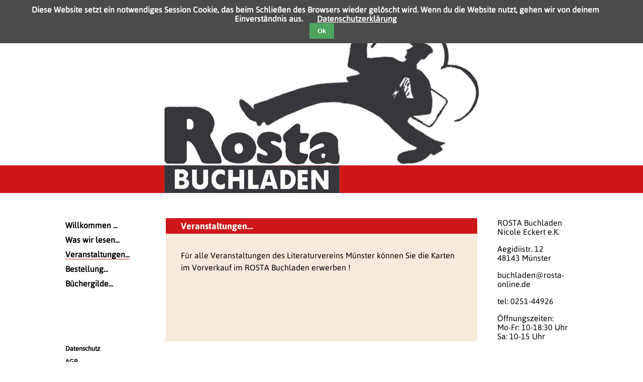

--- FILE ---
content_type: text/html; charset=utf-8
request_url: https://www.rosta-online.de/veranstaltungen.html
body_size: 2137
content:
<!DOCTYPE html>
<html lang="de">
<head>

      <meta charset="utf-8">
    <title>Rosta Buchladen - Veranstaltungen...</title>
    <base href="https://www.rosta-online.de/">

          <meta name="robots" content="index,follow">
      <meta name="description" content="">
      <meta name="keywords" content="">
      <meta name="generator" content="Contao Open Source CMS">
    
    <meta name="viewport" content="width=device-width,initial-scale=1.0">
        <link rel="stylesheet" href="system/modules/cookiebar/assets/dist/cookiebar.min.css">
<link rel="stylesheet" href="assets/css/3625a30af0cf.css">
        <script src="assets/js/d9fe67d7d901.js"></script>
<script type="text/javascript" src="files/rosta_buchladen/layout/js/script.js"></script>

          <!--[if lt IE 9]><script src="assets/html5shiv/3.7.2/html5shiv-printshiv.min.js"></script><![endif]-->
      
</head>
<body id="top" class="mac chrome blink ch131">

      
    <div id="wrapper">

                        <header id="header">
            <div class="inside">
              
<div id="navi_icon">☰</div>
<div class="ce_image logo first last block">

  
  
  <figure class="image_container">

          <a href="rosta-buchladen.html">
    
    

<img src="files/rosta_buchladen/layout/images/rosta_logo.png" width="630" height="364" alt="">



          </a>
    
    
  </figure>


</div>
            </div>
          </header>
              
      
              <div id="container">

                      <div id="main">
              <div class="inside">
                
<h1 class="pagetitle">Veranstaltungen...</h1>
<div class="mod_article first last block" id="id-1-spalte-text">

  
  
<div class="ce_text datum first last block">

  
  
      <p>Für alle Veranstaltungen des Literaturvereins Münster können Sie die Karten im Vorverkauf im ROSTA Buchladen erwerben !</p>
<p>&nbsp;</p>
<p><strong>&nbsp;</strong></p>
<p>&nbsp;</p>  
  
  

</div>

  
</div>
              </div>
                          </div>
          
                                    <aside id="left">
                <div class="inside">
                  
<!-- indexer::stop -->
<nav class="mod_navigation block">

  
  <a href="veranstaltungen.html#skipNavigation4" class="invisible">Navigation überspringen</a>

  
<ul class="level_1">
            <li class="sibling first"><a href="Willkommen.html" title="Willkommen ..." class="sibling first">Willkommen ...</a></li>
                <li class="sibling"><a href="was-wir-lesen.html" title="Was wir lesen..." class="sibling">Was wir lesen...</a></li>
                <li class="active"><span class="active">Veranstaltungen...</span></li>
                <li class="sibling"><a href="bestellung.html" title="Bestellung..." class="sibling">Bestellung...</a></li>
                <li class="sibling last"><a href="buechergilde.html" title="Büchergilde..." class="sibling last">Büchergilde...</a></li>
      </ul>

  <a id="skipNavigation4" class="invisible">&nbsp;</a>

</nav>
<!-- indexer::continue -->

<!-- indexer::stop -->
<nav class="mod_customnav block">

  
  <a href="veranstaltungen.html#skipNavigation5" class="invisible">Navigation überspringen</a>

  
<ul class="level_1">
            <li class="first"><a href="datenschutz.html" title="Datenschutz" class="first">Datenschutz</a></li>
                <li><a href="agb.html" title="AGB">AGB</a></li>
                <li><a href="Widerrufsbelehrung.html" title="Rosta Buchladen - Widerrufsbelehrung">Widerrufsbelehrung</a></li>
                <li class="last"><a href="impressum.html" title="Impressum" class="last">Impressum</a></li>
      </ul>

  <a id="skipNavigation5" class="invisible">&nbsp;</a>

</nav>
<!-- indexer::continue -->
                </div>
              </aside>
                      
                                    <aside id="right">
                <div class="inside">
                  
<div class="ce_text first last block">

  
  
      <p>ROSTA Buchladen<br>Nicole Eckert e.K.</p>
<p>Aegidiistr. 12<br>48143 Münster</p>
<p><a href="&#109;&#97;&#105;&#108;&#116;&#111;&#58;&#x62;&#x75;&#x63;&#x68;&#x6C;&#x61;&#x64;&#101;&#x6E;&#x40;&#114;&#111;&#x73;&#x74;&#x61;&#45;&#111;&#x6E;&#x6C;&#105;&#x6E;&#101;&#x2E;&#100;&#x65;">&#x62;&#x75;&#x63;&#x68;&#x6C;&#x61;&#x64;&#101;&#x6E;&#x40;&#114;&#111;&#x73;&#x74;&#x61;&#45;&#111;&#x6E;&#x6C;&#105;&#x6E;&#101;&#x2E;&#100;&#x65;</a></p>
<p>tel: 0251-44926</p>
<p>Öffnungszeiten:<br>Mo-Fr: 10-18:30 Uhr<br>Sa: 10-15 Uhr</p>  
  
  

</div>
                </div>
              </aside>
                      
        </div>
      
      
                    
    </div>

      
  
<script src="assets/jquery/ui/1.11.4/jquery-ui.min.js"></script>
<script>
  (function($) {
    $(document).ready(function() {
      $(document).accordion({
        // Put custom options here
        heightStyle: 'content',
        header: 'div.toggler',
        collapsible: true,
        active: false,
        create: function(event, ui) {
          ui.header.addClass('active');
          $('div.toggler').attr('tabindex', 0);
        },
        activate: function(event, ui) {
          ui.newHeader.addClass('active');
          ui.oldHeader.removeClass('active');
          $('div.toggler').attr('tabindex', 0);
        }
      });
    });
  })(jQuery);
</script>

<script>setTimeout(function(){var e=function(e,t){try{var n=new XMLHttpRequest}catch(r){return}n.open("GET",e,!0),n.onreadystatechange=function(){this.readyState==4&&this.status==200&&typeof t=="function"&&t(this.responseText)},n.send()},t="system/cron/cron.";e(t+"txt",function(n){parseInt(n||0)<Math.round(+(new Date)/1e3)-86400&&e(t+"php")})},5e3);</script>


<!-- indexer::stop -->
<div class="cookiebar cookiebar--position-top" role="complementary" aria-describedby="cookiebar-text" style="display:none;" data-cookiebar="COOKIEBAR_1">
    <div id="cookiebar-text" class="cookiebar__text" aria-live="assertive" role="alert">
        <span class="cookiebar__message">Diese Website setzt ein notwendiges Session Cookie, das beim Schließen des Browsers wieder gelöscht wird. Wenn du die Website nutzt, gehen wir von deinem Einverständnis aus.</span>

                    <a href="datenschutz.html" class="cookiebar__link" title="Datenschutzerklärung">Datenschutzerklärung</a>
            </div>

    
    <button class="cookiebar__button" data-cookiebar-accept>Ok</button>
</div>

    <script src="system/modules/cookiebar/assets/dist/cookiebar.min.js" defer></script>
<!-- indexer::continue -->
</body>
</html>


--- FILE ---
content_type: text/css
request_url: https://www.rosta-online.de/assets/css/3625a30af0cf.css
body_size: 2222
content:
body,form,figure{margin:0;padding:0}img{border:0}header,footer,nav,section,aside,article,figure,figcaption{display:block}body{font-size:100.01%}select,input,textarea{font-size:99%}#container,.inside{position:relative}#main,#left,#right{float:left;position:relative}#main{width:100%}#left{margin-left:-100%}#right{margin-right:-100%}#footer{clear:both}#main .inside{min-height:1px}.ce_gallery>ul{margin:0;padding:0;overflow:hidden;list-style:none}.ce_gallery>ul li{float:left}.ce_gallery>ul li.col_first{clear:left}.float_left{float:left}.float_right{float:right}.block{overflow:hidden}.clear,#clear{height:.1px;font-size:.1px;line-height:.1px;clear:both}.invisible{border:0;clip:rect(0 0 0 0);height:1px;margin:-1px;overflow:hidden;padding:0;position:absolute;width:1px}.custom{display:block}#container:after,.custom:after{content:"";display:table;clear:both}
@media (max-width:767px){#wrapper{margin:0;width:auto}#container{padding-left:0;padding-right:0}#main,#left,#right{float:none;width:auto}#left{right:0;margin-left:0}#right{margin-right:0}}img{max-width:100%;height:auto}.ie7 img{-ms-interpolation-mode:bicubic}.ie8 img{width:auto}
/*
*
*	COLORS: 
*			background red: #cd171a
*			background gray: #e3e3e3
*
*
*
*/

/* FONTS */ 

@font-face { 
	font-family: "Asap-Regular"; 
	src: 	url("../../files/rosta_buchladen/layout/css/fonts/Asap/Asap-Regular.ttf") format('truetype'),
			url("../../files/rosta_buchladen/layout/css/fonts/Asap/Asap-Regular.eot?#iefix") format('embedded-opentype'); 
}
@font-face { 
	font-family: "Asap-Bold"; 
	src: 	url("../../files/rosta_buchladen/layout/css/fonts/Asap/Asap-Bold.ttf") format('truetype'),
			url("../../files/rosta_buchladen/layout/css/fonts/Asap/Asap-Bold.eot?#iefix") format('embedded-opentype'); 
}


/* LAYOUT */

/* width: 960px */
#header {
	margin-top: 20px;
	margin-bottom: 50px;
}
#container {
	width: 540px;
	padding: 0 200px;
	margin: 0 auto;
}
#left {
	width: 160px;
	padding-right: 40px;
	right: 200px;
	word-wrap: break-word;
}	
#right {
	width: 160px;
	padding-left: 40px;
	/* font-family: "OpenSans-Semibold";  */
	font-family: "Asap-Regular"; 
	word-wrap: break-word;
}
.logo img {
	max-width: 960px;
	display: block;
	margin: 0 auto;
}
#navi_icon {
	display: none;
}	
#navi_overlay {
	display: none;
}
/* width: 1020px */
@media(min-width: 1060px) {
	#container {
		width: 620px;
	}
	.logo img {
		max-width: 1020px;
	}	
}
/* tablet */ 
@media(max-width: 980px) {	
	#header .logo {
		background-size: 100% 15%;
		background-position: 0 100%;
	}
	#header .logo img {
		max-width: 100%;
		/* max-height: 400px; */
		/* max-height: 30vh; */
		width: auto;
	}
	#container {
		width: 370px;
	}
	#main .ce_text .image_container {
		float: none !important;
		text-align: center !important;
		width: 100% !important;
	}
	#main .ce_image {
		float: none !important;
		text-align: center !important;
		width: 100% !important;
	}
	#main .mod_article.spalten_2 > .ce_text {
		width: 100% !important;
		margin-left: 0 !important;
	}
}
/* mobile */
@media(max-width: 790px) {
	#navi_icon {
		display: block;
		cursor: pointer;
		font-size: 30px;
		position: fixed;
		top: 5px;
		right: 5px;
		background-color: #fff;
		border: 1px solid #cd171a;
		z-index: 20;
		font-family: arial;
		padding: 0px 5px;
	}	
	#header {
		margin-bottom: 50px;
	}
	#header .logo {
		background-size: 100% 15%;
		background-position: 0 100%;
	}
	#header .logo img {
		max-width: 100%;
		/* max-height: 200px; */
		/* max-height: 40vh; */
		width: auto;
	}
	#container {
		width: 96%;
		padding: 0 2%;
		margin: 0 auto;
	}
	#left {
		display: none;
		min-width: 200px;
		max-height: 100vh;
		width: 40vw;
		height: auto;
		padding: 20px 5vw;
		position: fixed;
		top: 0;
		left: 0;
		right: auto;
		z-index: 15;
		background-color: #fff;
		border: 1px solid #cd171a;
		border-width: 0 1px 1px 0;
		overflow: auto;
		word-wrap: break-word;
	}
	.navi_open #left {
		display: block;
	}
	.navi_open #navi_overlay {
		display: block !important;
		position: fixed;
		top: 0;
		right: 0;
		bottom: 0;
		left: 0;
		z-index: 10;
		background-color: #000;
		opacity: 0.8;
		cursor: pointer;
	}
	#right {
		display: block;
		width: 96%;
		padding: 0 2% 20px 2%;
		position: absolute;
		top: 100%;
		left: 0;
	}
	#right p {
		display: inline-block;
		margin: 5px 2%;
		width: 100%;
		text-align: center;
		padding-bottom: 10px;
	}
}
@media (orientation: landscape) {	
	.mobile #header .logo {
		background-size: 100% 15%;
		background-position: 0 100%;
	}	
}

body {
	/* font-family: "OpenSans-Regular";  */
	font-family: "Asap-Regular"; 
}
a, span {
	text-decoration: none;
	/* font-family: "OpenSans-Semibold";  */
	font-weight: bold;
	color: inherit;
}
#main {
	padding-bottom: 50px;
}


/* HEADER */
.logo {
	text-align: center;
	background-image: url("/files/rosta_buchladen/layout/images/head_bg.jpg");
	background-size: 100% 55px;
	background-repeat: no-repeat;
	background-position: 0 100%;
}
.logo img {
	/* max-height: 500px; */
	/* max-height: 50vh; */
}

/* NAVI | main */
.mod_navigation ul {
	padding: 0 0 2px 0;
	margin: 0;
}
.mod_navigation li {
	list-style-type: none;
}
.mod_navigation a,
.mod_navigation span {
	/* font-family: "OpenSans-Bold";  */
	font-weight: bold;
	display: inline-block;
	padding: 0;
	margin: 5px 0;
	border-bottom: 1px solid #fff;
}
.level_2 {
	display: none;
}
.active .level_2,
.trail .level_2 {
	display: block;
	padding: 5px 0 5px 30px;
}
.mod_navigation li.active > span,
.mod_navigation a:hover,
.mod_navigation li.trail > a {
    border-bottom: 1px solid #cd171a;
}

.navi_open .mod_navigation {
	margin-top: 60px;
}

/* NAVI | static */
.mod_customnav {
	margin-top: 100px;
	font-size: 13px;
}
.mod_customnav ul {
	padding: 0 0 2px 0;
	margin: 0;
}
.mod_customnav li {
	list-style-type: none;
}
.mod_customnav a,
.mod_customnav span {
	/* font-family: "OpenSans-Bold";  */
	font-weight: bold;
	display: inline-block;
	padding: 0;
	margin: 5px 0;
	border-bottom: 1px solid #fff;
}
.mod_customnav li.active > span,
.mod_customnav a:hover {
    border-bottom: 1px solid #cd171a;
}

/* CONTENT */
h1 {
	font-size: 24px;
	/* font-family: "OpenSans-Semibold"; */
	font-family: "Asap-Bold"; 
	font-weight: normal;
	margin: 10px 0 20px 0;
}
h2 {
	font-size: 16px;
	/* font-family: "OpenSans-Semibold"; */
	font-family: "Asap-Regular";
	font-weight: bold;
	margin: 5px 0;
}
.ce_headline.h1_mittig,
.ce_text.h1_mittig h1,
.ce_text.h1_mittig h2,
.ce_text.h1_mittig h3,
.ce_text.h1_mittig h4,
.ce_text.h1_mittig h5 {
	text-align: center;
}
strong {
	/* font-size: 15px; */
	/* font-family: "OpenSans-Semibold"; */
	font-weight: bold;
	margin: 0;
}
#right .ce_text.first p:first-of-type {
	margin-top: 0;
}
#right p > a {
	font-weight: normal;
}
.pagetitle {
	margin: 0;
	font-size: 18px;
	color: #fff;
	background-color: #cd171a;
	/* font-family: "OpenSans-Semibold"; */
	font-family: "Asap-Bold"; 
	font-weight: normal;
	padding: 5px 30px;
}
#main .mod_article {
	background-color: #f6eadc;
	padding: 15px 30px;
	line-height: 24px;
}
#main .mod_article .ce_text {
	margin: 20px 0;
}
#main .mod_article:after {
	content: "";
	border-bottom: 1px solid #000;
	width: 90%;
	display: block;
	margin: 40px auto 0 auto;
	height: 1px;
	clear: both;
}
#main .mod_article.last:after {
	display: none;
}
#main .mod_article > .first {
	margin-top: 10px;
}
#main .mod_article .ce_text h1 + p,
#main .mod_article .ce_text h2 + p,
#main .mod_article .ce_text h3 + p,
#main .mod_article .ce_text h4 + p,
#main .mod_article .ce_text h5 + p {
	margin-top: 0;
}
#main .mod_article .ce_text p:last-child {
	margin-bottom: 0;
}
#main .ce_text h1 + .image_container,
#main .ce_text h2 + .image_container {
	margin-top: 15px;
}
#main .ce_text .image_container.float_left {
	width: 47%;
	padding-right: 3%;
	text-align: right;
}
#main .ce_text .image_container.float_right {
	width: 47%;
	padding-left: 3%;
}
#main .ce_text .image_container.float_above {
	text-align: center;
	max-width: 100%;
}
#main .ce_text .image_container.float_below {
	text-align: center;
	max-width: 100%;
}
#main .ce_image .image_container {
	text-align: center;
	max-width: 100%;
}

#main .mod_article.spalten_2 > .ce_text {
	width: 48%;
	float: left;
	margin-bottom: 30px;
	margin-top: 0;
}
#main .mod_article.spalten_2 > .ce_text + .ce_text {
	margin-left: 4%;
}
#main .mod_article.spalten_2 > .ce_image {
	width: 48%;
	float: left;
	margin-bottom: 30px;
	margin-top: 0;
	text-align: center;
}
#main .mod_article.spalten_2 > .ce_image + .ce_text {
	margin-left: 4%;
}
#main .mod_article.spalten_2 h2 {
	margin-top: 0;
	margin-bottom: 20px;
}

#main .mod_article .ce_text.datum {
	margin: 0;
}
#main .mod_article .ce_text.datum + .ce_text {
	margin-top: 0;
}
#main .mod_article.spalten_2 > .ce_text.datum {
	width: 100%;
	float: none;
	margin-bottom: 0;
}

 
/* Akkordeon */ 
.ce_accordion .toggler {
	padding: 15px 0;
	border-top: 1px solid #000;
	background-image: url("../../files/rosta_buchladen/layout/images/arrow_bottom.png");
	background-repeat: no-repeat;
	background-position: 95% 50%;
	font-family: "SourceSansPro-Semibold";
	color: #333336;
	cursor: pointer;
	outline: none;
}
.ce_accordion .toggler.ui-state-hover,
.ce_accordion .toggler.ui-state-active {
	color: #ea6d24;
	background-image: url("../../files/rosta_buchladen/layout/images/arrow_top.png");
}
.ce_accordion > .accordion {
	padding-bottom: 30px;
}
.ce_accordion > .accordion > div > p:first-child {
	margin-top: 0;
}

 
/* Button */ 

.button {
    background-color: #cd171a;
    display: inline-block;
    color: white;
    padding: 10px 30px;
    border-radius: 25px;
}


--- FILE ---
content_type: application/javascript
request_url: https://www.rosta-online.de/files/rosta_buchladen/layout/js/script.js
body_size: 262
content:
(function($){
	
	$(document).ready(function(){
		
		/* 
		*	set var for id / class from element (button or icon) 
		*	which should toggle the navigation 			
		*/ 
		var toggler_element = '#navi_icon';
		
		/*
		*	set var for name of class 
		*	which should switch for open / closed navigation	
		*/
		var className_naviOpen = 'navi_open';
		
		
		var body = $('body');
		
		/* set click handler to toggle navigation */
		$(toggler_element).click(function(){
			if( $(window).width() <= 790 ) {
				if( body.hasClass(className_naviOpen) ) {
					body.removeClass(className_naviOpen);
				} else {
					body.addClass(className_naviOpen);
				}
			}
		});
		
		createOverlay(body);
		
		/* set click handler on overlay to close navigation */ 
		$('#navi_overlay').click(function(){
			if( body.hasClass(className_naviOpen) ) {
				body.removeClass(className_naviOpen);
			}
		});
		
	});
	
	/*
	*	create a overlay for opened navigation
	*/
	function createOverlay(body) {
		body.append("<div id='navi_overlay' style='display: none;'></div>");
	}
	
})(jQuery);